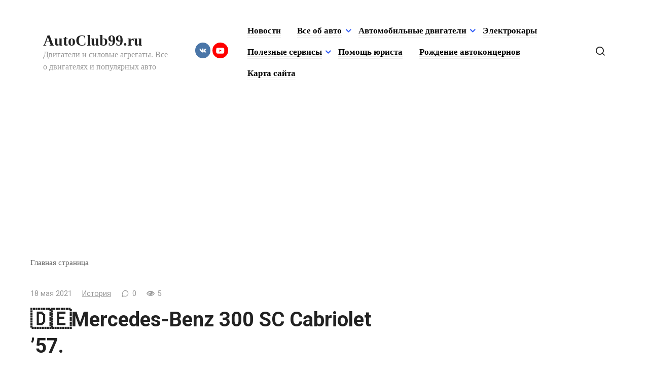

--- FILE ---
content_type: text/html; charset=UTF-8
request_url: https://autoclub99.ru/2021/05/mercedes-benz-300-sc-cabriolet-57/
body_size: 13115
content:
<!doctype html> <html lang="ru-RU"> <head> <meta charset="UTF-8"> <meta name="viewport" content="width=device-width, initial-scale=1"> <meta name='robots' content='index, follow, max-image-preview:large, max-snippet:-1, max-video-preview:-1'/> <title>&#x1f1e9;&#x1f1ea;Mercedes-Benz 300 SC Cabriolet &#039;57. - AutoClub99.ru</title> <link rel="canonical" href="https://autoclub99.ru/2021/05/mercedes-benz-300-sc-cabriolet-57/"/> <meta property="og:locale" content="ru_RU"/> <meta property="og:type" content="article"/> <meta property="og:title" content="&#x1f1e9;&#x1f1ea;Mercedes-Benz 300 SC Cabriolet &#039;57. - AutoClub99.ru"/> <meta property="og:url" content="https://autoclub99.ru/2021/05/mercedes-benz-300-sc-cabriolet-57/"/> <meta property="og:site_name" content="AutoClub99.ru"/> <meta property="article:published_time" content="2021-05-18T00:34:43+00:00"/> <meta property="og:image" content="https://autoclub99.ru/wp-content/uploads/2021/05/img_20210518_032609_777.jpg"/> <meta property="og:image:width" content="1024"/> <meta property="og:image:height" content="768"/> <meta property="og:image:type" content="image/jpeg"/> <meta name="author" content="admin"/> <meta name="twitter:card" content="summary_large_image"/> <meta name="twitter:label1" content="Написано автором"/> <meta name="twitter:data1" content="admin"/> <script type="application/ld+json" class="yoast-schema-graph">{"@context":"https://schema.org","@graph":[{"@type":"WebPage","@id":"https://autoclub99.ru/2021/05/mercedes-benz-300-sc-cabriolet-57/","url":"https://autoclub99.ru/2021/05/mercedes-benz-300-sc-cabriolet-57/","name":"&#x1f1e9;&#x1f1ea;Mercedes-Benz 300 SC Cabriolet '57. - AutoClub99.ru","isPartOf":{"@id":"https://autoclub99.ru/#website"},"primaryImageOfPage":{"@id":"https://autoclub99.ru/2021/05/mercedes-benz-300-sc-cabriolet-57/#primaryimage"},"image":{"@id":"https://autoclub99.ru/2021/05/mercedes-benz-300-sc-cabriolet-57/#primaryimage"},"thumbnailUrl":"https://autoclub99.ru/wp-content/uploads/2021/05/img_20210518_032609_777.jpg","datePublished":"2021-05-18T00:34:43+00:00","author":{"@id":"https://autoclub99.ru/#/schema/person/cb0d1ae29ebeeba7be7d05a6b98b82bd"},"breadcrumb":{"@id":"https://autoclub99.ru/2021/05/mercedes-benz-300-sc-cabriolet-57/#breadcrumb"},"inLanguage":"ru-RU","potentialAction":[{"@type":"ReadAction","target":["https://autoclub99.ru/2021/05/mercedes-benz-300-sc-cabriolet-57/"]}]},{"@type":"ImageObject","inLanguage":"ru-RU","@id":"https://autoclub99.ru/2021/05/mercedes-benz-300-sc-cabriolet-57/#primaryimage","url":"https://autoclub99.ru/wp-content/uploads/2021/05/img_20210518_032609_777.jpg","contentUrl":"https://autoclub99.ru/wp-content/uploads/2021/05/img_20210518_032609_777.jpg","width":1024,"height":768},{"@type":"BreadcrumbList","@id":"https://autoclub99.ru/2021/05/mercedes-benz-300-sc-cabriolet-57/#breadcrumb","itemListElement":[{"@type":"ListItem","position":1,"name":"Главная страница","item":"https://autoclub99.ru/"},{"@type":"ListItem","position":2,"name":"&#x1f1e9;&#x1f1ea;Mercedes-Benz 300 SC Cabriolet &#8217;57."}]},{"@type":"WebSite","@id":"https://autoclub99.ru/#website","url":"https://autoclub99.ru/","name":"AutoClub99.ru","description":"Двигатели и силовые агрегаты. Все о двигателях и популярных авто","potentialAction":[{"@type":"SearchAction","target":{"@type":"EntryPoint","urlTemplate":"https://autoclub99.ru/?s={search_term_string}"},"query-input":{"@type":"PropertyValueSpecification","valueRequired":true,"valueName":"search_term_string"}}],"inLanguage":"ru-RU"},{"@type":"Person","@id":"https://autoclub99.ru/#/schema/person/cb0d1ae29ebeeba7be7d05a6b98b82bd","name":"admin","image":{"@type":"ImageObject","inLanguage":"ru-RU","@id":"https://autoclub99.ru/#/schema/person/image/","url":"https://autoclub99.ru/wp-content/plugins/clearfy-pro/assets/images/default-avatar.png","contentUrl":"https://autoclub99.ru/wp-content/plugins/clearfy-pro/assets/images/default-avatar.png","caption":"admin"},"url":"https://autoclub99.ru/author/admin/"}]}</script> <link rel='dns-prefetch' href='//fonts.googleapis.com'/> <script type="text/javascript" id="wpp-js" src="https://autoclub99.ru/wp-content/plugins/wordpress-popular-posts/assets/js/wpp.min.js?ver=7.3.6" data-sampling="0" data-sampling-rate="100" data-api-url="https://autoclub99.ru/wp-json/wordpress-popular-posts" data-post-id="31763" data-token="7674294b7b" data-lang="0" data-debug="0"></script> <style id='wp-img-auto-sizes-contain-inline-css' type='text/css'> img:is([sizes=auto i],[sizes^="auto," i]){contain-intrinsic-size:3000px 1500px} /*# sourceURL=wp-img-auto-sizes-contain-inline-css */ </style> <style id='classic-theme-styles-inline-css' type='text/css'> /*! This file is auto-generated */ .wp-block-button__link{color:#fff;background-color:#32373c;border-radius:9999px;box-shadow:none;text-decoration:none;padding:calc(.667em + 2px) calc(1.333em + 2px);font-size:1.125em}.wp-block-file__button{background:#32373c;color:#fff;text-decoration:none} /*# sourceURL=/wp-includes/css/classic-themes.min.css */ </style> <link rel='stylesheet' id='wordpress-popular-posts-css-css' href='https://autoclub99.ru/wp-content/plugins/wordpress-popular-posts/assets/css/wpp.css' media='all'/> <link rel='stylesheet' id='google-fonts-css' href='https://fonts.googleapis.com/css?family=Roboto%3A400%2C400i%2C700%7CMontserrat%3A400%2C400i%2C700&#038;subset=cyrillic&#038;display=swap' media='all'/> <link rel='stylesheet' id='journalx-style-css' href='https://autoclub99.ru/wp-content/themes/journalx/assets/css/style.min.css' media='all'/> <script type="text/javascript" src="https://autoclub99.ru/wp-includes/js/jquery/jquery.min.js" id="jquery-core-js"></script> <style>.pseudo-clearfy-link { color: #008acf; cursor: pointer;}.pseudo-clearfy-link:hover { text-decoration: none;}</style><script type="text/javascript">
<!--
var _acic={dataProvider:10};(function(){var e=document.createElement("script");e.type="text/javascript";e.async=true;e.src="https://www.acint.net/aci.js";var t=document.getElementsByTagName("script")[0];t.parentNode.insertBefore(e,t)})()
//-->
</script> <script async src="https://pagead2.googlesyndication.com/pagead/js/adsbygoogle.js?client=ca-pub-9891942531980624"
     crossorigin="anonymous"></script> <meta name="yandex-verification" content="2b73a57b1c1ca7ba"/> <style id="wpp-loading-animation-styles">@-webkit-keyframes bgslide{from{background-position-x:0}to{background-position-x:-200%}}@keyframes bgslide{from{background-position-x:0}to{background-position-x:-200%}}.wpp-widget-block-placeholder,.wpp-shortcode-placeholder{margin:0 auto;width:60px;height:3px;background:#dd3737;background:linear-gradient(90deg,#dd3737 0%,#571313 10%,#dd3737 100%);background-size:200% auto;border-radius:3px;-webkit-animation:bgslide 1s infinite linear;animation:bgslide 1s infinite linear}</style> <link rel="preload" href="https://autoclub99.ru/wp-content/themes/journalx/assets/fonts/icomoon.ttf" as="font" crossorigin> <style>.site-title, .site-title a{font-weight:bold;}.main-navigation ul li a, .main-navigation ul li span, .footer-navigation ul li a, .footer-navigation ul li span{font-size:17px;font-weight:bold;}a, a:visited, .spanlink, .comment-reply-link, .pseudo-link, .widget_calendar a, .widget_recent_comments a, .child-categories ul li a{color:#000000}.child-categories ul li a{border-color:#000000}</style> <style> .table-responsive table{ border-collapse: collapse; border-spacing: 0; table-layout: auto; padding: 0; width: 100%; max-width: 100%; margin: 0 auto 20px auto; } .table-responsive { overflow-x: auto; min-height: 0.01%; margin-bottom: 20px; } .table-responsive::-webkit-scrollbar { width: 10px; height: 10px; } .table-responsive::-webkit-scrollbar-thumb { background: #dddddd; border-radius: 2px; } .table-responsive::-webkit-scrollbar-track-piece { background: #fff; } @media (max-width: 992px) { .table-responsive table{ width: auto!important; margin:0 auto 15px auto!important; } } @media screen and (max-width: 767px) { .table-responsive { width: 100%; margin-bottom: 15px; overflow-y: hidden; -ms-overflow-style: -ms-autohiding-scrollbar; } .table-responsive::-webkit-scrollbar { width: 5px; height: 5px; } } @media screen and (min-width: 1200px) { .table-responsive .table { max-width: 100%!important; } } .wprt-container .table > thead > tr > th, .wprt-container .table > tbody > tr > th, .wprt-container .table > tfoot > tr > th, .wprt-container .table > thead > tr > td, .wprt-container .table > tbody > tr > td, .wprt-container .table > tfoot > tr > td, .wprt-container .table > tr > td{ border: 1px solid #dddddd!important; } .wprt-container .table > thead > tr > th, .wprt-container .table > tbody > tr > th, .wprt-container .table > tfoot > tr > th, .wprt-container .table > thead > tr > td, .wprt-container .table > tbody > tr > td, .wprt-container .table > tfoot > tr > td, .wprt-container .table > tr > td{ padding-top: 8px!important; padding-right: 8px!important; padding-bottom: 8px!important; padding-left: 8px!important; vertical-align: middle; text-align: center; } .wprt-container .table-responsive .table tr:nth-child(odd) { background-color: #fff!important; } .wprt-container .table-responsive .table tr:nth-child(even){ background-color: #f9f9f9!important; } .wprt-container .table-responsive .table thead+tbody tr:nth-child(even) { background-color: #fff!important; } .wprt-container .table-responsive .table thead+tbody tr:nth-child(odd){ background-color: #f9f9f9!important; } .table-responsive table p { margin: 0!important; padding: 0!important; } .table-responsive table tbody tr td, .table-responsive table tbody tr th{ background-color: inherit!important; } </style> <script type='text/javascript'>
rbConfig={start:performance.now(),rbDomain:'rotarb.bid',rotator:'gio4'};token=localStorage.getItem('gio4')||(1e6+'').replace(/[018]/g, c => (c ^ crypto.getRandomValues(new Uint8Array(1))[0] & 15 >> c / 4).toString(16));rsdfhse=document.createElement('script');
rsdfhse.setAttribute('src','//rotarb.bid/gio4.min.js?'+token);rsdfhse.setAttribute('async','async');rsdfhse.setAttribute('type','text/javascript');document.head.appendChild(rsdfhse);
localStorage.setItem('gio4', token);</script> <script async type="text/javascript" src="//sjsmartcontent.ru/static/plugin-site/js/sjplugin.js" data-site="6l5q"></script> <meta name="yandex-verification" content="620fc986df9b3252"/> <!-- Yandex.RTB --> <script>window.yaContextCb=window.yaContextCb||[]</script> <script src="https://yandex.ru/ads/system/context.js" async></script> <script async src="https://pagead2.googlesyndication.com/pagead/js/adsbygoogle.js?client=ca-pub-2828769856603097"
     crossorigin="anonymous"></script> <meta name="telderi" content="52663fa360ea43885310dd5b2de06a5f"/> <style id='global-styles-inline-css' type='text/css'>
:root{--wp--preset--aspect-ratio--square: 1;--wp--preset--aspect-ratio--4-3: 4/3;--wp--preset--aspect-ratio--3-4: 3/4;--wp--preset--aspect-ratio--3-2: 3/2;--wp--preset--aspect-ratio--2-3: 2/3;--wp--preset--aspect-ratio--16-9: 16/9;--wp--preset--aspect-ratio--9-16: 9/16;--wp--preset--color--black: #000000;--wp--preset--color--cyan-bluish-gray: #abb8c3;--wp--preset--color--white: #ffffff;--wp--preset--color--pale-pink: #f78da7;--wp--preset--color--vivid-red: #cf2e2e;--wp--preset--color--luminous-vivid-orange: #ff6900;--wp--preset--color--luminous-vivid-amber: #fcb900;--wp--preset--color--light-green-cyan: #7bdcb5;--wp--preset--color--vivid-green-cyan: #00d084;--wp--preset--color--pale-cyan-blue: #8ed1fc;--wp--preset--color--vivid-cyan-blue: #0693e3;--wp--preset--color--vivid-purple: #9b51e0;--wp--preset--gradient--vivid-cyan-blue-to-vivid-purple: linear-gradient(135deg,rgb(6,147,227) 0%,rgb(155,81,224) 100%);--wp--preset--gradient--light-green-cyan-to-vivid-green-cyan: linear-gradient(135deg,rgb(122,220,180) 0%,rgb(0,208,130) 100%);--wp--preset--gradient--luminous-vivid-amber-to-luminous-vivid-orange: linear-gradient(135deg,rgb(252,185,0) 0%,rgb(255,105,0) 100%);--wp--preset--gradient--luminous-vivid-orange-to-vivid-red: linear-gradient(135deg,rgb(255,105,0) 0%,rgb(207,46,46) 100%);--wp--preset--gradient--very-light-gray-to-cyan-bluish-gray: linear-gradient(135deg,rgb(238,238,238) 0%,rgb(169,184,195) 100%);--wp--preset--gradient--cool-to-warm-spectrum: linear-gradient(135deg,rgb(74,234,220) 0%,rgb(151,120,209) 20%,rgb(207,42,186) 40%,rgb(238,44,130) 60%,rgb(251,105,98) 80%,rgb(254,248,76) 100%);--wp--preset--gradient--blush-light-purple: linear-gradient(135deg,rgb(255,206,236) 0%,rgb(152,150,240) 100%);--wp--preset--gradient--blush-bordeaux: linear-gradient(135deg,rgb(254,205,165) 0%,rgb(254,45,45) 50%,rgb(107,0,62) 100%);--wp--preset--gradient--luminous-dusk: linear-gradient(135deg,rgb(255,203,112) 0%,rgb(199,81,192) 50%,rgb(65,88,208) 100%);--wp--preset--gradient--pale-ocean: linear-gradient(135deg,rgb(255,245,203) 0%,rgb(182,227,212) 50%,rgb(51,167,181) 100%);--wp--preset--gradient--electric-grass: linear-gradient(135deg,rgb(202,248,128) 0%,rgb(113,206,126) 100%);--wp--preset--gradient--midnight: linear-gradient(135deg,rgb(2,3,129) 0%,rgb(40,116,252) 100%);--wp--preset--font-size--small: 13px;--wp--preset--font-size--medium: 20px;--wp--preset--font-size--large: 36px;--wp--preset--font-size--x-large: 42px;--wp--preset--spacing--20: 0.44rem;--wp--preset--spacing--30: 0.67rem;--wp--preset--spacing--40: 1rem;--wp--preset--spacing--50: 1.5rem;--wp--preset--spacing--60: 2.25rem;--wp--preset--spacing--70: 3.38rem;--wp--preset--spacing--80: 5.06rem;--wp--preset--shadow--natural: 6px 6px 9px rgba(0, 0, 0, 0.2);--wp--preset--shadow--deep: 12px 12px 50px rgba(0, 0, 0, 0.4);--wp--preset--shadow--sharp: 6px 6px 0px rgba(0, 0, 0, 0.2);--wp--preset--shadow--outlined: 6px 6px 0px -3px rgb(255, 255, 255), 6px 6px rgb(0, 0, 0);--wp--preset--shadow--crisp: 6px 6px 0px rgb(0, 0, 0);}:where(.is-layout-flex){gap: 0.5em;}:where(.is-layout-grid){gap: 0.5em;}body .is-layout-flex{display: flex;}.is-layout-flex{flex-wrap: wrap;align-items: center;}.is-layout-flex > :is(*, div){margin: 0;}body .is-layout-grid{display: grid;}.is-layout-grid > :is(*, div){margin: 0;}:where(.wp-block-columns.is-layout-flex){gap: 2em;}:where(.wp-block-columns.is-layout-grid){gap: 2em;}:where(.wp-block-post-template.is-layout-flex){gap: 1.25em;}:where(.wp-block-post-template.is-layout-grid){gap: 1.25em;}.has-black-color{color: var(--wp--preset--color--black) !important;}.has-cyan-bluish-gray-color{color: var(--wp--preset--color--cyan-bluish-gray) !important;}.has-white-color{color: var(--wp--preset--color--white) !important;}.has-pale-pink-color{color: var(--wp--preset--color--pale-pink) !important;}.has-vivid-red-color{color: var(--wp--preset--color--vivid-red) !important;}.has-luminous-vivid-orange-color{color: var(--wp--preset--color--luminous-vivid-orange) !important;}.has-luminous-vivid-amber-color{color: var(--wp--preset--color--luminous-vivid-amber) !important;}.has-light-green-cyan-color{color: var(--wp--preset--color--light-green-cyan) !important;}.has-vivid-green-cyan-color{color: var(--wp--preset--color--vivid-green-cyan) !important;}.has-pale-cyan-blue-color{color: var(--wp--preset--color--pale-cyan-blue) !important;}.has-vivid-cyan-blue-color{color: var(--wp--preset--color--vivid-cyan-blue) !important;}.has-vivid-purple-color{color: var(--wp--preset--color--vivid-purple) !important;}.has-black-background-color{background-color: var(--wp--preset--color--black) !important;}.has-cyan-bluish-gray-background-color{background-color: var(--wp--preset--color--cyan-bluish-gray) !important;}.has-white-background-color{background-color: var(--wp--preset--color--white) !important;}.has-pale-pink-background-color{background-color: var(--wp--preset--color--pale-pink) !important;}.has-vivid-red-background-color{background-color: var(--wp--preset--color--vivid-red) !important;}.has-luminous-vivid-orange-background-color{background-color: var(--wp--preset--color--luminous-vivid-orange) !important;}.has-luminous-vivid-amber-background-color{background-color: var(--wp--preset--color--luminous-vivid-amber) !important;}.has-light-green-cyan-background-color{background-color: var(--wp--preset--color--light-green-cyan) !important;}.has-vivid-green-cyan-background-color{background-color: var(--wp--preset--color--vivid-green-cyan) !important;}.has-pale-cyan-blue-background-color{background-color: var(--wp--preset--color--pale-cyan-blue) !important;}.has-vivid-cyan-blue-background-color{background-color: var(--wp--preset--color--vivid-cyan-blue) !important;}.has-vivid-purple-background-color{background-color: var(--wp--preset--color--vivid-purple) !important;}.has-black-border-color{border-color: var(--wp--preset--color--black) !important;}.has-cyan-bluish-gray-border-color{border-color: var(--wp--preset--color--cyan-bluish-gray) !important;}.has-white-border-color{border-color: var(--wp--preset--color--white) !important;}.has-pale-pink-border-color{border-color: var(--wp--preset--color--pale-pink) !important;}.has-vivid-red-border-color{border-color: var(--wp--preset--color--vivid-red) !important;}.has-luminous-vivid-orange-border-color{border-color: var(--wp--preset--color--luminous-vivid-orange) !important;}.has-luminous-vivid-amber-border-color{border-color: var(--wp--preset--color--luminous-vivid-amber) !important;}.has-light-green-cyan-border-color{border-color: var(--wp--preset--color--light-green-cyan) !important;}.has-vivid-green-cyan-border-color{border-color: var(--wp--preset--color--vivid-green-cyan) !important;}.has-pale-cyan-blue-border-color{border-color: var(--wp--preset--color--pale-cyan-blue) !important;}.has-vivid-cyan-blue-border-color{border-color: var(--wp--preset--color--vivid-cyan-blue) !important;}.has-vivid-purple-border-color{border-color: var(--wp--preset--color--vivid-purple) !important;}.has-vivid-cyan-blue-to-vivid-purple-gradient-background{background: var(--wp--preset--gradient--vivid-cyan-blue-to-vivid-purple) !important;}.has-light-green-cyan-to-vivid-green-cyan-gradient-background{background: var(--wp--preset--gradient--light-green-cyan-to-vivid-green-cyan) !important;}.has-luminous-vivid-amber-to-luminous-vivid-orange-gradient-background{background: var(--wp--preset--gradient--luminous-vivid-amber-to-luminous-vivid-orange) !important;}.has-luminous-vivid-orange-to-vivid-red-gradient-background{background: var(--wp--preset--gradient--luminous-vivid-orange-to-vivid-red) !important;}.has-very-light-gray-to-cyan-bluish-gray-gradient-background{background: var(--wp--preset--gradient--very-light-gray-to-cyan-bluish-gray) !important;}.has-cool-to-warm-spectrum-gradient-background{background: var(--wp--preset--gradient--cool-to-warm-spectrum) !important;}.has-blush-light-purple-gradient-background{background: var(--wp--preset--gradient--blush-light-purple) !important;}.has-blush-bordeaux-gradient-background{background: var(--wp--preset--gradient--blush-bordeaux) !important;}.has-luminous-dusk-gradient-background{background: var(--wp--preset--gradient--luminous-dusk) !important;}.has-pale-ocean-gradient-background{background: var(--wp--preset--gradient--pale-ocean) !important;}.has-electric-grass-gradient-background{background: var(--wp--preset--gradient--electric-grass) !important;}.has-midnight-gradient-background{background: var(--wp--preset--gradient--midnight) !important;}.has-small-font-size{font-size: var(--wp--preset--font-size--small) !important;}.has-medium-font-size{font-size: var(--wp--preset--font-size--medium) !important;}.has-large-font-size{font-size: var(--wp--preset--font-size--large) !important;}.has-x-large-font-size{font-size: var(--wp--preset--font-size--x-large) !important;}
/*# sourceURL=global-styles-inline-css */
</style>
</head> <body class="wp-singular post-template-default single single-post postid-31763 single-format-standard wp-theme-journalx "> <div id="page" class="site"> <a class="skip-link screen-reader-text" href="#content">Перейти к контенту</a> <header id="masthead" class="site-header" itemscope itemtype="http://schema.org/WPHeader"> <div class="site-header-inner fixed"> <div class="humburger js-humburger"><span></span><span></span><span></span></div> <div class="site-branding"> <div class="site-branding__body"><div class="site-title"><a href="https://autoclub99.ru/">AutoClub99.ru</a></div><p class="site-description">Двигатели и силовые агрегаты. Все о двигателях и популярных авто</p></div> </div><!-- .site-branding --> <div class="social-links"> <div class="social-buttons social-buttons--square social-buttons--circle social-buttons--small"> <span class="social-button social-button--vkontakte js-link" data-href="aHR0cHM6Ly92ay5jb20vcHVibGljMTk3NzUxMjE3" data-target="_blank"></span><span class="social-button social-button--youtube js-link" data-href="aHR0cHM6Ly93d3cueW91dHViZS5jb20vY2hhbm5lbC9VQ0RYbGJHSnRwRDZoRmFlOFdJd3NHNGc=" data-target="_blank"></span> </div> </div> <nav id="site-navigation" class="main-navigation"> <div class="menu-menyu-container"><ul id="primary-menu" class="menu"><li id="menu-item-2752" class="menu-item menu-item-type-custom menu-item-object-custom menu-item-home menu-item-2752"><a href="https://autoclub99.ru/">Новости</a></li> <li id="menu-item-19939" class="menu-item menu-item-type-custom menu-item-object-custom menu-item-has-children menu-item-19939"><a href="#">Все об авто</a> <ul class="sub-menu"> <li id="menu-item-22390" class="menu-item menu-item-type-taxonomy menu-item-object-category menu-item-22390"><a href="https://autoclub99.ru/category/layfhak/">Лайфхак</a></li> <li id="menu-item-4810" class="menu-item menu-item-type-taxonomy menu-item-object-category menu-item-4810"><a href="https://autoclub99.ru/category/pro/">Обзоры авто</a></li> <li id="menu-item-19755" class="menu-item menu-item-type-taxonomy menu-item-object-category current-post-ancestor current-menu-parent current-post-parent menu-item-19755"><a href="https://autoclub99.ru/category/retro-avtomobili/">Ретро автомобили</a></li> <li id="menu-item-19940" class="menu-item menu-item-type-taxonomy menu-item-object-category menu-item-19940"><a href="https://autoclub99.ru/category/superkary/">Суперкары</a></li> <li id="menu-item-19938" class="menu-item menu-item-type-taxonomy menu-item-object-category menu-item-19938"><a href="https://autoclub99.ru/category/kaleydoskop/">Юмор</a></li> <li id="menu-item-22391" class="menu-item menu-item-type-taxonomy menu-item-object-category menu-item-22391"><a href="https://autoclub99.ru/category/avto-ledi/">Авто Леди</a></li> <li id="menu-item-22392" class="menu-item menu-item-type-taxonomy menu-item-object-category menu-item-22392"><a href="https://autoclub99.ru/category/amerikanskie-muscle-cars/">Американские Muscle cars</a></li> </ul> </li> <li id="menu-item-19753" class="menu-item menu-item-type-custom menu-item-object-custom menu-item-has-children menu-item-19753"><a href="#">Автомобильные двигатели</a> <ul class="sub-menu"> <li id="menu-item-45" class="menu-item menu-item-type-custom menu-item-object-custom menu-item-45"><a href="/category/benzin/" title="Бензиновые двигатели">Бензин (атмосферные)</a></li> <li id="menu-item-51" class="menu-item menu-item-type-custom menu-item-object-custom menu-item-51"><a href="/category/turbo/" title="Двигатели с турбонаддувом">Турбо (бензин)</a></li> <li id="menu-item-2439" class="menu-item menu-item-type-custom menu-item-object-custom menu-item-2439"><a href="/category/disel/" title="Дизельные двигатели">Дизельные</a></li> <li id="menu-item-2750" class="menu-item menu-item-type-custom menu-item-object-custom menu-item-2750"><a href="/category/hybrid/" title="Гибридные силовые агрегаты">Гибриды</a></li> </ul> </li> <li id="menu-item-2751" class="menu-item menu-item-type-custom menu-item-object-custom menu-item-2751"><a href="/category/electro/" title="Автомобили на электричестве">Электрокары</a></li> <li id="menu-item-15558" class="menu-item menu-item-type-custom menu-item-object-custom menu-item-has-children menu-item-15558"><a href="#">Полезные сервисы</a> <ul class="sub-menu"> <li id="menu-item-5167" class="menu-item menu-item-type-post_type menu-item-object-page menu-item-5167"><a href="https://autoclub99.ru/bilety-pdd-onlajn/">Билеты ПДД онлайн</a></li> <li id="menu-item-45287" class="menu-item menu-item-type-post_type menu-item-object-page menu-item-45287"><a href="https://autoclub99.ru/kalkulyator-osago/">Калькулятор ОСАГО</a></li> <li id="menu-item-45288" class="menu-item menu-item-type-post_type menu-item-object-page menu-item-45288"><a href="https://autoclub99.ru/proverka-osago/">Проверка ОСАГО</a></li> <li id="menu-item-45289" class="menu-item menu-item-type-post_type menu-item-object-page menu-item-45289"><a href="https://autoclub99.ru/napominalka-dlya-avtomobilista-po-osago/">Напоминалка для автомобилиста по ОСАГО</a></li> <li id="menu-item-45290" class="menu-item menu-item-type-post_type menu-item-object-page menu-item-45290"><a href="https://autoclub99.ru/oplata-zadolzhennostey-po-shtrafam/">Оплата задолженностей</a></li> <li id="menu-item-45291" class="menu-item menu-item-type-post_type menu-item-object-page menu-item-45291"><a href="https://autoclub99.ru/proverit-shtrafy-gibdd/">Проверить Штрафы ГИБДД</a></li> </ul> </li> <li id="menu-item-45306" class="menu-item menu-item-type-post_type menu-item-object-page menu-item-45306"><a href="https://autoclub99.ru/pomosch-yurista/">Помощь юриста</a></li> <li id="menu-item-4841" class="menu-item menu-item-type-taxonomy menu-item-object-category menu-item-4841"><a href="https://autoclub99.ru/category/rozhdenie-legendarnyx-avtokoncernov/">Рождение автоконцернов</a></li> <li id="menu-item-30191" class="menu-item menu-item-type-post_type menu-item-object-page menu-item-30191"><a href="https://autoclub99.ru/karta-sayta/">Карта сайта</a></li> </ul></div> </nav><!-- #site-navigation --> <div class="header-search"> <span class="search-icon js-search-icon"></span> </div> </div> </header><!-- #masthead --> <div class="mobile-menu-placeholder js-mobile-menu-placeholder"></div> <div class="search-screen js-search-screen"> <form role="search" method="get" class="search-form" action="https://autoclub99.ru/"> <label> <span class="screen-reader-text">Search for:</span> <input type="search" class="search-field" placeholder="Поиск ..." value="" name="s"> </label> <button type="submit" class="search-submit"></button> </form> </div> <div id="content" class="site-content"> <div id="primary" class="content-area" itemscope itemtype="http://schema.org/Article"> <main id="main" class="site-main"> <div class="breadcrumb" id="breadcrumbs"><span><span><a href="https://autoclub99.ru/">Главная страница</a></span></span></div> <article id="post-31763" data-post-id="31763" class="article-wrap js-post-container post-31763 post type-post status-publish format-standard has-post-thumbnail category-istoriya category-retro-avtomobili"> <header class="entry-header"> <div class="entry-meta"> <span class="entry-date"><time itemprop="datePublished" datetime="2021-05-18">18 мая 2021</time></span><span class="entry-category"><a href="https://autoclub99.ru/category/istoriya/" itemprop="articleSection">История</a></span><span class="meta-comments js-meta-comments">0</span><span class="meta-views"><span class="js-views-count" data-post_id="31763">5</span></span> </div><!-- .entry-meta --> <h1 class="entry-title" itemprop="headline">&#x1f1e9;&#x1f1ea;Mercedes-Benz 300 SC Cabriolet &#8217;57.</h1> </header><!-- .entry-header --> <div class="post-thumbnail post-thumbnail--wide"> <img width="1024" height="768" src="https://autoclub99.ru/wp-content/uploads/2021/05/img_20210518_032609_777.jpg" class="attachment-wide size-wide wp-post-image" alt="" itemprop="image" decoding="async" fetchpriority="high"/> </div><!-- .post-thumbnail --> <div class="entry-content js-entry-content" itemprop="articleBody"> <div class="wprt-container"><span style="display:none;" class="fpaping"></span><p><img decoding="async" class="aligncenter size-full wp-image-31764" src="https://autoclub99.ru/wp-content/uploads/2021/05/img_20210518_032609_777.jpg" alt="&#x1f1e9;&#x1f1ea;Mercedes-Benz 300 SC Cabriolet &#039;57." width="1024" height="768"/></p> <!-- toc empty --></div><div class="b-r b-r--after_content"><blockquote class="thumbs-up"><b>Возможно вам будет интересны следующие сервисы:</b> <ul> <li><a href="https://autoclub99.ru/proverka-osago/">Проверка ОСАГО</a></li> <li><a href="https://autoclub99.ru/napominalka-dlya-avtomobilista-po-osago/">Напоминалка для автомобилиста по ОСАГО</a></li> <li><a href="https://autoclub99.ru/kalkulyator-osago/">Калькулятор ОСАГО</a></li> <li><a href="https://autoclub99.ru/oplata-zadolzhennostey-po-shtrafam/">Оплата задолженностей</a></li> <li><a href="https://autoclub99.ru/proverit-shtrafy-gibdd/">Проверить Штрафы ГИБДД</a></li> </ul></blockquote></div> </div><!-- .entry-content --> <div class="entry-rating"> <div class="entry-bottom__header">Рейтинг</div> <div class="wp-star-rating js-star-rating star-rating--score-0" data-post-id="31763" data-rating-count="0" data-rating-sum="0" data-rating-value="0"><span class="star-rating-item js-star-rating-item" data-score="1"><svg aria-hidden="true" role="img" xmlns="http://www.w3.org/2000/svg" viewBox="0 0 576 512" class="i-ico"><path fill="currentColor" d="M259.3 17.8L194 150.2 47.9 171.5c-26.2 3.8-36.7 36.1-17.7 54.6l105.7 103-25 145.5c-4.5 26.3 23.2 46 46.4 33.7L288 439.6l130.7 68.7c23.2 12.2 50.9-7.4 46.4-33.7l-25-145.5 105.7-103c19-18.5 8.5-50.8-17.7-54.6L382 150.2 316.7 17.8c-11.7-23.6-45.6-23.9-57.4 0z" class="ico-star"></path></svg></span><span class="star-rating-item js-star-rating-item" data-score="2"><svg aria-hidden="true" role="img" xmlns="http://www.w3.org/2000/svg" viewBox="0 0 576 512" class="i-ico"><path fill="currentColor" d="M259.3 17.8L194 150.2 47.9 171.5c-26.2 3.8-36.7 36.1-17.7 54.6l105.7 103-25 145.5c-4.5 26.3 23.2 46 46.4 33.7L288 439.6l130.7 68.7c23.2 12.2 50.9-7.4 46.4-33.7l-25-145.5 105.7-103c19-18.5 8.5-50.8-17.7-54.6L382 150.2 316.7 17.8c-11.7-23.6-45.6-23.9-57.4 0z" class="ico-star"></path></svg></span><span class="star-rating-item js-star-rating-item" data-score="3"><svg aria-hidden="true" role="img" xmlns="http://www.w3.org/2000/svg" viewBox="0 0 576 512" class="i-ico"><path fill="currentColor" d="M259.3 17.8L194 150.2 47.9 171.5c-26.2 3.8-36.7 36.1-17.7 54.6l105.7 103-25 145.5c-4.5 26.3 23.2 46 46.4 33.7L288 439.6l130.7 68.7c23.2 12.2 50.9-7.4 46.4-33.7l-25-145.5 105.7-103c19-18.5 8.5-50.8-17.7-54.6L382 150.2 316.7 17.8c-11.7-23.6-45.6-23.9-57.4 0z" class="ico-star"></path></svg></span><span class="star-rating-item js-star-rating-item" data-score="4"><svg aria-hidden="true" role="img" xmlns="http://www.w3.org/2000/svg" viewBox="0 0 576 512" class="i-ico"><path fill="currentColor" d="M259.3 17.8L194 150.2 47.9 171.5c-26.2 3.8-36.7 36.1-17.7 54.6l105.7 103-25 145.5c-4.5 26.3 23.2 46 46.4 33.7L288 439.6l130.7 68.7c23.2 12.2 50.9-7.4 46.4-33.7l-25-145.5 105.7-103c19-18.5 8.5-50.8-17.7-54.6L382 150.2 316.7 17.8c-11.7-23.6-45.6-23.9-57.4 0z" class="ico-star"></path></svg></span><span class="star-rating-item js-star-rating-item" data-score="5"><svg aria-hidden="true" role="img" xmlns="http://www.w3.org/2000/svg" viewBox="0 0 576 512" class="i-ico"><path fill="currentColor" d="M259.3 17.8L194 150.2 47.9 171.5c-26.2 3.8-36.7 36.1-17.7 54.6l105.7 103-25 145.5c-4.5 26.3 23.2 46 46.4 33.7L288 439.6l130.7 68.7c23.2 12.2 50.9-7.4 46.4-33.7l-25-145.5 105.7-103c19-18.5 8.5-50.8-17.7-54.6L382 150.2 316.7 17.8c-11.7-23.6-45.6-23.9-57.4 0z" class="ico-star"></path></svg></span></div><div class="star-rating-text"><em>( Пока оценок нет )</em></div> </div> <footer class="entry-footer"> <span class="entry-footer__share-title">Поделиться: </span> <div class="social-buttons"><span class="social-button social-button--vkontakte" data-social="vkontakte" data-image="https://autoclub99.ru/wp-content/uploads/2021/05/img_20210518_032609_777.jpg"><span data-counter="vkontakte"></span></span><span class="social-button social-button--facebook" data-social="facebook"><span data-counter="facebook"></span></span><span class="social-button social-button--telegram" data-social="telegram"></span><span class="social-button social-button--odnoklassniki" data-social="odnoklassniki"><span data-counter="odnoklassniki"></span></span><span class="social-button social-button--twitter" data-social="twitter"></span><span class="social-button social-button--sms" data-social="sms"></span><span class="social-button social-button--viber" data-social="viber"></span><span class="social-button social-button--whatsapp" data-social="whatsapp"></span></div> </footer><!-- .entry-footer --> <div id="entry_comments_31763" class="entry-comments" data-post-id="31763" style="display: block;"> <div id="comments" class="comments-area"> <div id="respond" class="comment-respond"> <div id="reply-title" class="comment-reply-title">Добавить комментарий <small><a rel="nofollow" id="cancel-comment-reply-link" href="/2021/05/mercedes-benz-300-sc-cabriolet-57/#respond" style="display:none;">Отменить ответ</a></small></div><form action="https://autoclub99.ru/wp-comments-post.php" method="post" id="commentform" class="comment-form"><p class="comment-form-comment"><label for="comment">Комментарий <span class="required">*</span></label> <textarea autocomplete="new-password" id="b4808a9de6" name="b4808a9de6" cols="45" rows="8" maxlength="65525" required></textarea><textarea id="comment" aria-label="hp-comment" aria-hidden="true" name="comment" autocomplete="new-password" style="padding:0 !important;clip:rect(1px, 1px, 1px, 1px) !important;position:absolute !important;white-space:nowrap !important;height:1px !important;width:1px !important;overflow:hidden !important;" tabindex="-1"></textarea><script data-noptimize>document.getElementById("comment").setAttribute( "id", "a9a68e46c91f30fb5df6ef6b139db371" );document.getElementById("b4808a9de6").setAttribute( "id", "comment" );</script></p><p class="comment-form-author"><label for="author">Имя <span class="required">*</span></label> <input id="author" name="author" type="text" value="" size="30" maxlength="245" autocomplete="name" required/></p> <p class="form-submit"><input name="submit" type="submit" id="submit" class="submit" value="Отправить комментарий"/> <input type='hidden' name='comment_post_ID' value='31763' id='comment_post_ID'/> <input type='hidden' name='comment_parent' id='comment_parent' value='0'/> </p><p style="display: none;"><input type="hidden" id="akismet_comment_nonce" name="akismet_comment_nonce" value="14cd8a4b51"/></p><p style="display: none !important;" class="akismet-fields-container" data-prefix="ak_"><label>&#916;<textarea name="ak_hp_textarea" cols="45" rows="8" maxlength="100"></textarea></label><input type="hidden" id="ak_js_1" name="ak_js" value="203"/><script>document.getElementById( "ak_js_1" ).setAttribute( "value", ( new Date() ).getTime() );</script></p></form> </div><!-- #respond --> </div><!-- #comments --> </div> </article><!-- #post-31763 --> <meta itemscope itemprop="mainEntityOfPage" itemType="https://schema.org/WebPage" itemid="https://autoclub99.ru/2021/05/mercedes-benz-300-sc-cabriolet-57/" content="&#x1f1e9;&#x1f1ea;Mercedes-Benz 300 SC Cabriolet &#8217;57."> <meta itemprop="dateModified" content="2021-05-18"> <meta itemprop="datePublished" content="2021-05-18T04:34:43+04:00"> <meta itemprop="author" content="admin"> <div itemprop="publisher" itemscope itemtype="https://schema.org/Organization" style="display: none;"><meta itemprop="name" content="AutoClub99.ru"><meta itemprop="telephone" content="AutoClub99.ru"><meta itemprop="address" content="https://autoclub99.ru"></div> </main><!-- #main --> </div><!-- #primary --> <aside id="secondary" class="widget-area" itemscope itemtype="http://schema.org/WPSideBar"> <div id="block-2" class="widget widget_block"><ul> <li><a href="https://autoclub99.ru/kalkulyator-osago/" target="_blank" rel="noopener">Калькулятор ОСАГО</a></li> <li><a href="https://autoclub99.ru/proverka-osago/" target="_blank" rel="noopener">Проверка ОСАГО</a></li> <li><a href="https://autoclub99.ru/napominalka-dlya-avtomobilista-po-osago/" target="_blank" rel="noopener">Напоминалка для автомобилиста по ОСАГО</a></li> <li><a href="https://autoclub99.ru/proverit-shtrafy-gibdd/"><span class="removed-link">Проверить Штрафы ГИБДД</span></a></li> </ul> &nbsp;</div><div id="categories-2" class="widget widget_categories"><div class="widget-header">Рубрики</div> <ul> <li class="cat-item cat-item-127"><a href="https://autoclub99.ru/category/avto-ledi/">Авто Леди</a> </li> <li class="cat-item cat-item-19"><a href="https://autoclub99.ru/category/video/">Автомобильное видео</a> </li> <li class="cat-item cat-item-18"><a href="https://autoclub99.ru/category/pro/">Автомобильные обзоры, технические характеристики, новинки</a> </li> <li class="cat-item cat-item-129"><a href="https://autoclub99.ru/category/amerikanskie-muscle-cars/">Американские Muscle cars</a> </li> <li class="cat-item cat-item-85"><a href="https://autoclub99.ru/category/benzin/">Бензиновые двигатели</a> </li> <li class="cat-item cat-item-88"><a href="https://autoclub99.ru/category/hybrid/">Гибридные силовые агрегаты</a> </li> <li class="cat-item cat-item-133"><a href="https://autoclub99.ru/category/gruzoviki/">Грузовики</a> </li> <li class="cat-item cat-item-86"><a href="https://autoclub99.ru/category/disel/">Дизельные двигатели</a> </li> <li class="cat-item cat-item-132"><a href="https://autoclub99.ru/category/diski-kolesa/">Диски/колеса</a> </li> <li class="cat-item cat-item-128"><a href="https://autoclub99.ru/category/istoriya/">История</a> </li> <li class="cat-item cat-item-122"><a href="https://autoclub99.ru/category/kaleydoskop/">Калейдоскоп</a> </li> <li class="cat-item cat-item-83"><a href="https://autoclub99.ru/category/com/">Комментарии</a> </li> <li class="cat-item cat-item-126"><a href="https://autoclub99.ru/category/layfhak/">Лайфхак</a> </li> <li class="cat-item cat-item-131"><a href="https://autoclub99.ru/category/lyubiteli-citroen/">Любители Citroën</a> </li> <li class="cat-item cat-item-1"><a href="https://autoclub99.ru/category/novosti/">Новости</a> </li> <li class="cat-item cat-item-134"><a href="https://autoclub99.ru/category/poleznye-sovety/">Полезные советы</a> </li> <li class="cat-item cat-item-84"><a href="https://autoclub99.ru/category/popular/">Популярное</a> </li> <li class="cat-item cat-item-75"><a href="https://autoclub99.ru/category/vsykoe/">Разное</a> </li> <li class="cat-item cat-item-119"><a href="https://autoclub99.ru/category/retro-avtomobili/">Ретро автомобили</a> </li> <li class="cat-item cat-item-92"><a href="https://autoclub99.ru/category/rozhdenie-legendarnyx-avtokoncernov/">Рождение легендарных автоконцернов</a> </li> <li class="cat-item cat-item-123"><a href="https://autoclub99.ru/category/sovetskiy-avtoprom/">Советский автопром</a> </li> <li class="cat-item cat-item-120"><a href="https://autoclub99.ru/category/superkary/">Суперкары</a> </li> <li class="cat-item cat-item-87"><a href="https://autoclub99.ru/category/turbo/">Турбо моторы</a> </li> <li class="cat-item cat-item-125"><a href="https://autoclub99.ru/category/tyuning/">Тюнинг</a> </li> <li class="cat-item cat-item-89"><a href="https://autoclub99.ru/category/electro/">Электрические автомобили</a> </li> </ul> </div> <div id="recent-posts-2" class="widget widget_recent_entries"> <div class="widget-header">Свежие записи</div> <ul> <li> <a href="https://autoclub99.ru/2026/01/arenda-avto-posutochno-kak-vzyat-mashinu-na-den-i-ne-pozhalet/">Аренда авто посуточно: как взять машину на день и не пожалеть</a> <span class="post-date">21 января 2026</span> </li> <li> <a href="https://autoclub99.ru/2026/01/vyzov-evakuatora-prostoy-plan-chtoby-ne-zapanikovat-i-bystro-reshit-problemu/">Вызов эвакуатора: простой план, чтобы не запаниковать и быстро решить проблему</a> <span class="post-date">21 января 2026</span> </li> <li> <a href="https://autoclub99.ru/2026/01/vyvod-iz-zapoya-v-moskve-chto-delat-chtoby-vyyti-iz-krizisa-bystro-i-bezopasno/">Вывод из запоя в Москве: что делать, чтобы выйти из кризиса быстро и безопасно</a> <span class="post-date">15 января 2026</span> </li> <li> <a href="https://autoclub99.ru/2026/01/avtomoyka-kak-vybrat-ne-navredit-mashine-i-ne-pereplatit/">Автомойка: как выбрать, не навредить машине и не переплатить</a> <span class="post-date">10 января 2026</span> </li> <li> <a href="https://autoclub99.ru/2025/12/kak-proverit-bron-aviabileta-i-ne-volnovatsya-pered-poezdkoy/">Как проверить бронь авиабилета и не волноваться перед поездкой</a> <span class="post-date">27 декабря 2025</span> </li> <li> <a href="https://autoclub99.ru/2025/12/polis-osago-glavnye-preimuschestva-raschet-stoimosti-i-onlayn-oformlenie/">Полис ОСАГО: главные преимущества, расчет стоимости и онлайн-оформление</a> <span class="post-date">27 декабря 2025</span> </li> <li> <a href="https://autoclub99.ru/2025/12/siniy-shkaf-kak-odna-vesch-mozhet-preobrazit-komnatu-i-poryadok/">Синий шкаф: как одна вещь может преобразить комнату и порядок</a> <span class="post-date">26 декабря 2025</span> </li> <li> <a href="https://autoclub99.ru/2025/12/elektrodvigateli-oborudovanie-i-avtomatika-ponyatnyy-provodnik-po-slozhnoy-teme/">Электродвигатели, оборудование и автоматика: понятный проводник по сложной теме</a> <span class="post-date">23 декабря 2025</span> </li> <li> <a href="https://autoclub99.ru/2025/12/exeed-v-chto-znachit-poyavlenie-flagmanskogo-polnorazmernogo-vnedorozhnika/">Exeed V: что значит появление флагманского полноразмерного внедорожника</a> <span class="post-date">23 декабря 2025</span> </li> <li> <a href="https://autoclub99.ru/2025/12/led-ekrany-dlya-ulitsy-kak-vybrat-ustanovit-i-ekspluatirovat-bez-syurprizov/">LED экраны для улицы: как выбрать, установить и эксплуатировать без сюрпризов</a> <span class="post-date">22 декабря 2025</span> </li> </ul> </div><div id="custom_html-2" class="widget_text widget widget_custom_html"><div class="textwidget custom-html-widget"><div class="wxsidebar"> </div></div></div><div id="recent-comments-2" class="widget widget_recent_comments"><div class="widget-header">Свежие комментарии</div><ul id="recentcomments"><li class="recentcomments"><span class="comment-author-link">Адам Куприянов</span> к записи <a href="https://autoclub99.ru/2020/10/v-gamme-geely-poiavilsia-trehriadnyi-krossover-okavango-i-on-nam-yje-znakom/comment-page-1/#comment-5550">В гамме Geely появился трёхрядный кроссовер Okavango, и он нам уже знаком</a></li><li class="recentcomments"><span class="comment-author-link">Наталья</span> к записи <a href="https://autoclub99.ru/2021/08/kompaniu-nevs-vladeushyu-aktivami-obankrotivshegosia-saab-gotoviat-k-prodaje/comment-page-1/#comment-5549">Компанию NEVS, владеющую активами обанкротившегося Saab, готовят к продаже</a></li><li class="recentcomments"><span class="comment-author-link">Лука</span> к записи <a href="https://autoclub99.ru/2021/02/mustaaaaang/comment-page-1/#comment-5548">Мустааааанг</a></li><li class="recentcomments"><span class="comment-author-link">Всеволод</span> к записи <a href="https://autoclub99.ru/2021/07/zachem-policeiskie-kasautsia-ostanovlennyh-mashin/comment-page-1/#comment-5547">Зачем полицейские касаются остановленных машин</a></li><li class="recentcomments"><span class="comment-author-link">Вячеслав</span> к записи <a href="https://autoclub99.ru/2020/10/smotrim-kak-edet-polnoprivodnyi-sobol-4h4/comment-page-1/#comment-5546">Смотрим, как едет полноприводный Соболь 4х4</a></li></ul></div> </aside><!-- #secondary --> </div><!-- #content --> <footer id="colophon" class="site-footer" itemscope itemtype="http://schema.org/WPFooter"> <div class="site-footer-inner fixed"> <div class="footer-info"> © 2026 AutoClub99.ru </div> <div class="social-links"> <div class="social-buttons social-buttons--square social-buttons--circle social-buttons--small"> <span class="social-button social-button--vkontakte js-link" data-href="aHR0cHM6Ly92ay5jb20vcHVibGljMTk3NzUxMjE3" data-target="_blank"></span><span class="social-button social-button--youtube js-link" data-href="aHR0cHM6Ly93d3cueW91dHViZS5jb20vY2hhbm5lbC9VQ0RYbGJHSnRwRDZoRmFlOFdJd3NHNGc=" data-target="_blank"></span> </div> </div> </div> </footer><!-- #colophon --> <button type="button" class="scrolltop js-scrolltop" data-mob="on"></button> </div><!-- #page --> <script type="text/javascript">
<!--
var _acic={dataProvider:10};(function(){var e=document.createElement("script");e.type="text/javascript";e.async=true;e.src="https://www.acint.net/aci.js";var t=document.getElementsByTagName("script")[0];t.parentNode.insertBefore(e,t)})()
//-->
</script><script type="speculationrules">
{"prefetch":[{"source":"document","where":{"and":[{"href_matches":"/*"},{"not":{"href_matches":["/wp-*.php","/wp-admin/*","/wp-content/uploads/*","/wp-content/*","/wp-content/plugins/*","/wp-content/themes/journalx/*","/*\\?(.+)"]}},{"not":{"selector_matches":"a[rel~=\"nofollow\"]"}},{"not":{"selector_matches":".no-prefetch, .no-prefetch a"}}]},"eagerness":"conservative"}]}
</script> <script>fetch('https://autoclub99.ru/wp-admin/admin-ajax.php?action=assistcron&nonce=8e77482019')</script><script>var pseudo_links = document.querySelectorAll(".pseudo-clearfy-link");for (var i=0;i<pseudo_links.length;i++ ) { pseudo_links[i].addEventListener("click", function(e){   window.open( e.target.getAttribute("data-uri") ); }); }</script><script>document.addEventListener("copy", (event) => {var pagelink = "\nИсточник: https://autoclub99.ru/2021/05/mercedes-benz-300-sc-cabriolet-57";event.clipboardData.setData("text", document.getSelection() + pagelink);event.preventDefault();});</script><script>var yandex_counter = window.yaCounter56119981;var infinity_scroll_single_enabled = false;var infinity_scroll_single_limit = 10;</script><script type="text/javascript" id="journalx-scripts-js-extra">
/* <![CDATA[ */
var settings_array = {"rating_text_average":"\u0441\u0440\u0435\u0434\u043d\u0435\u0435","rating_text_from":"\u0438\u0437","lightbox_display":"1","read_full":"\u0427\u0438\u0442\u0430\u0442\u044c \u043f\u043e\u043b\u043d\u043e\u0441\u0442\u044c\u044e"};
var wps_ajax = {"url":"https://autoclub99.ru/wp-admin/admin-ajax.php","nonce":"2910cb49f2","str_load_more":"\u0417\u0430\u0433\u0440\u0443\u0437\u0438\u0442\u044c \u0431\u043e\u043b\u044c\u0448\u0435 \u043f\u043e\u0441\u0442\u043e\u0432"};
var wpshop_views_counter_params = {"url":"https://autoclub99.ru/wp-admin/admin-ajax.php","nonce":"2910cb49f2","is_postviews_enabled":"","post_id":"31763"};
//# sourceURL=journalx-scripts-js-extra
/* ]]> */
</script> <script type="text/javascript" src="https://autoclub99.ru/wp-content/themes/journalx/assets/js/scripts.min.js" id="journalx-scripts-js"></script> <script type="text/javascript" src="https://autoclub99.ru/wp-includes/js/comment-reply.min.js" id="comment-reply-js" async="async" data-wp-strategy="async" fetchpriority="low"></script> <script type="text/javascript" src="https://autoclub99.ru/wp-content/plugins/wp-responsive-table/assets/frontend/js/wprt-script.js" id="wprt-script-js"></script> <script defer type="text/javascript" src="https://autoclub99.ru/wp-content/plugins/akismet/_inc/akismet-frontend.js" id="akismet-frontend-js"></script> <div class="wxFooterLinkOdin" style="z-index: 99999; position: relative;"></div> <script>!function(){var t=!1;try{var e=Object.defineProperty({},"passive",{get:function(){t=!0}});window.addEventListener("test",null,e)}catch(t){}return t}()||function(i){var o=!0,s=!1;EventTarget.prototype.addEventListener=function(t,e,n){var r="object"==typeof n,a=r?n.capture:n;n=r?n:{},"touchstart"!=t&&"scroll"!=t&&"wheel"!=t||(n.passive=void 0!==n.passive?n.passive:o),n.capture=void 0!==a?a:s,i.call(this,t,e,n)}}(EventTarget.prototype.addEventListener);</script><script type="text/javascript">
<!--
var _acic={dataProvider:10};(function(){var e=document.createElement("script");e.type="text/javascript";e.async=true;e.src="//www.acint.net/aci.js";var t=document.getElementsByTagName("script")[0];t.parentNode.insertBefore(e,t)})()
//-->
</script> <!-- Yandex.Metrika counter --> <script type="text/javascript" >
   (function(m,e,t,r,i,k,a){m[i]=m[i]||function(){(m[i].a=m[i].a||[]).push(arguments)};
   m[i].l=1*new Date();
   for (var j = 0; j < document.scripts.length; j++) {if (document.scripts[j].src === r) { return; }}
   k=e.createElement(t),a=e.getElementsByTagName(t)[0],k.async=1,k.src=r,a.parentNode.insertBefore(k,a)})
   (window, document, "script", "https://mc.yandex.ru/metrika/tag.js", "ym");

   ym(56119981, "init", {
        clickmap:true,
        trackLinks:true,
        accurateTrackBounce:true
   });
</script> <noscript><div><img src="https://mc.yandex.ru/watch/56119981" style="position:absolute; left:-9999px;" alt=""/></div></noscript> <!-- /Yandex.Metrika counter --><script src="/syslegal.js" async></script> </body> </html>

--- FILE ---
content_type: text/html; charset=utf-8
request_url: https://www.google.com/recaptcha/api2/aframe
body_size: 266
content:
<!DOCTYPE HTML><html><head><meta http-equiv="content-type" content="text/html; charset=UTF-8"></head><body><script nonce="kt0AQl3HQf-3NhN8kMNWfA">/** Anti-fraud and anti-abuse applications only. See google.com/recaptcha */ try{var clients={'sodar':'https://pagead2.googlesyndication.com/pagead/sodar?'};window.addEventListener("message",function(a){try{if(a.source===window.parent){var b=JSON.parse(a.data);var c=clients[b['id']];if(c){var d=document.createElement('img');d.src=c+b['params']+'&rc='+(localStorage.getItem("rc::a")?sessionStorage.getItem("rc::b"):"");window.document.body.appendChild(d);sessionStorage.setItem("rc::e",parseInt(sessionStorage.getItem("rc::e")||0)+1);localStorage.setItem("rc::h",'1769023131387');}}}catch(b){}});window.parent.postMessage("_grecaptcha_ready", "*");}catch(b){}</script></body></html>